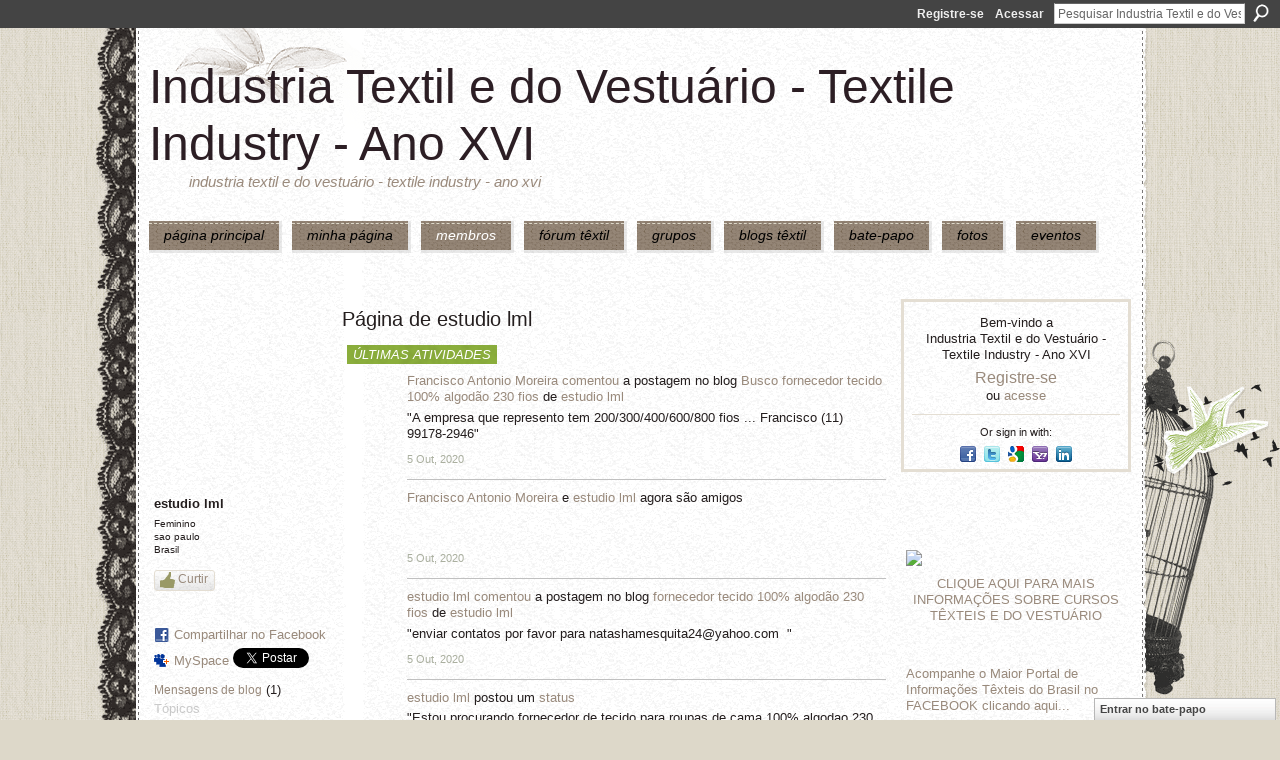

--- FILE ---
content_type: text/html; charset=UTF-8
request_url: https://textileindustry.ning.com/profiles/profile/show?id=estudiolml&xg_source=profiles_memberList
body_size: 55963
content:
<!DOCTYPE html>
<html lang="pt" xmlns:og="http://ogp.me/ns#" xmlns:fb="http://www.facebook.com/2008/fbml">
<head data-layout-view="default" class="xj_layout_head">
<script>
    window.dataLayer = window.dataLayer || [];
        </script>
<!-- Google Tag Manager -->
<script>(function(w,d,s,l,i){w[l]=w[l]||[];w[l].push({'gtm.start':
new Date().getTime(),event:'gtm.js'});var f=d.getElementsByTagName(s)[0],
j=d.createElement(s),dl=l!='dataLayer'?'&l='+l:'';j.async=true;j.src=
'https://www.googletagmanager.com/gtm.js?id='+i+dl;f.parentNode.insertBefore(j,f);
})(window,document,'script','dataLayer','GTM-T5W4WQ');</script>
<!-- End Google Tag Manager -->
    <script>(function(){var d={date:8,app:"s",host:"s",ip:4,ua:"s",user:"s",url:"s",html:4,css:4,render:4,js:4,nlr:4,nlr_eval:4,img:4,embed:4,obj:4,mcc:4,mcr:4,mct:4,nac:4,pac:4,l_t:"s"},h=document,e="getElementsByTagName",i=window,c=function(){return(new Date).getTime()},f=c(),g={},b={},a={},j=i.bzplcm={listen:{},start:function(k){b[k]=c();return j},stop:function(k){g[k]=c()-b[k];return j},ts:function(k){g[k]=c()-f;return j},abs_ts:function(k){g[k]=c();return j},add:function(l){for(var k in l){if("function"!=typeof l[k]){a[k]=l[k]}}},send:function(){if(!g.he){j.ts("he")}a.date=["xdate"];a.host=["xhost"];a.ip=["xip"];a.ua=["xua"];a.url=["xpath"];a.html=g.he-g.hb;a.css=g.ca-g.cb;a.render=g.jb-g.hb;a.js=g.ja-g.jb;a.nlr=g.nr-g.ns;a.nlr_eval=g.ni+g.ne;a.img=h[e]("img").length;a.embed=h[e]("embed").length;a.obj=h[e]("object").length;if(i.xg&&i.xg.xnTrackEvent){i.xg.xnTrackEvent(d,"BazelCSPerfLite",a)}}}})();</script><script>if(window.bzplcm)window.bzplcm.ts('hb')</script>    <meta http-equiv="Content-Type" content="text/html; charset=utf-8" />
    <title>P&aacute;gina de estudio lml - Industria Textil e do Vestu&aacute;rio - Textile Industry - Ano XVI</title>
    <link rel="icon" href="https://textileindustry.ning.com/favicon.ico" type="image/x-icon" />
    <link rel="SHORTCUT ICON" href="https://textileindustry.ning.com/favicon.ico" type="image/x-icon" />
    <meta name="description" content="Página de estudio lml no Industria Textil e do Vestuário - Textile Industry - Ano XVI" />
    <meta name="keywords" content="Custos, Fiação, Estamparia, Confecção, Fibras, Tecelagem, Tecidos, Tinturaria, Algodão, Têxtil" />
<meta name="title" content="P&aacute;gina de estudio lml" />
<meta property="og:type" content="website" />
<meta property="og:url" content="https://textileindustry.ning.com/profiles/profile/show?id=estudiolml&amp;xg_source=profiles_memberList" />
<meta property="og:title" content="P&aacute;gina de estudio lml" />
<meta property="og:image" content="https://storage.ning.com/topology/rest/1.0/file/get/50720334?profile=original&amp;width=183&amp;height=183&amp;crop=1%3A1">
<meta name="twitter:card" content="summary" />
<meta name="twitter:title" content="P&aacute;gina de estudio lml" />
<meta name="twitter:description" content="Página de estudio lml no Industria Textil e do Vestuário - Textile Industry - Ano XVI" />
<meta name="twitter:image" content="https://storage.ning.com/topology/rest/1.0/file/get/50720334?profile=original&amp;width=183&amp;height=183&amp;crop=1%3A1" />
<link rel="image_src" href="https://storage.ning.com/topology/rest/1.0/file/get/50720334?profile=original&amp;width=183&amp;height=183&amp;crop=1%3A1" />
<script type="text/javascript">
    djConfig = { preventBackButtonFix: false, isDebug: false }
ning = {"CurrentApp":{"premium":true,"iconUrl":"https:\/\/storage.ning.com\/topology\/rest\/1.0\/file\/get\/2745806866?profile=UPSCALE_150x150","url":"httpsTEXTILEINDUSTRY.ning.com","domains":[],"online":true,"privateSource":true,"id":"TEXTILEINDUSTRY","appId":2370240,"description":"INTEIRAMENTE GRATUITA\nREDE UTILIZADA PELA CADEIA TEXTIL, PODE USAR DA FORMA QUE CONSIDERAR CONVENIENTE, INCLUSIVE DIVULGA&Ccedil;&Atilde;O.","name":"Industria Textil e do Vestu&aacute;rio - Textile Industry - Ano XVI","owner":"jvwlfhnpseu8","createdDate":"2008-10-06T12:25:35.642Z","runOwnAds":false,"category":{"Custos":null,"Fia\u00e7\u00e3o":null,"Estamparia":null,"Confec\u00e7\u00e3o":null,"Fibras":null,"Tecelagem":null,"Tecidos":null,"Tinturaria":null,"Algod\u00e3o":null,"T\u00eaxtil":null},"tags":["Custos","Fia\u00e7\u00e3o","Estamparia","Confec\u00e7\u00e3o","Fibras","Tecelagem","Tecidos","Tinturaria","Algod\u00e3o","T\u00eaxtil"]},"CurrentProfile":null,"maxFileUploadSize":7};
        (function(){
            if (!window.ning) { return; }

            var age, gender, rand, obfuscated, combined;

            obfuscated = document.cookie.match(/xgdi=([^;]+)/);
            if (obfuscated) {
                var offset = 100000;
                obfuscated = parseInt(obfuscated[1]);
                rand = obfuscated / offset;
                combined = (obfuscated % offset) ^ rand;
                age = combined % 1000;
                gender = (combined / 1000) & 3;
                gender = (gender == 1 ? 'm' : gender == 2 ? 'f' : 0);
                ning.viewer = {"age":age,"gender":gender};
            }
        })();

        if (window.location.hash.indexOf('#!/') == 0) {
        window.location.replace(window.location.hash.substr(2));
    }
    window.xg = window.xg || {};
xg.captcha = {
    'shouldShow': false,
    'siteKey': '6Ldf3AoUAAAAALPgNx2gcXc8a_5XEcnNseR6WmsT'
};
xg.addOnRequire = function(f) { xg.addOnRequire.functions.push(f); };
xg.addOnRequire.functions = [];
xg.addOnFacebookLoad = function (f) { xg.addOnFacebookLoad.functions.push(f); };
xg.addOnFacebookLoad.functions = [];
xg._loader = {
    p: 0,
    loading: function(set) {  this.p++; },
    onLoad: function(set) {
                this.p--;
        if (this.p == 0 && typeof(xg._loader.onDone) == 'function') {
            xg._loader.onDone();
        }
    }
};
xg._loader.loading('xnloader');
if (window.bzplcm) {
    window.bzplcm._profileCount = 0;
    window.bzplcm._profileSend = function() { if (window.bzplcm._profileCount++ == 1) window.bzplcm.send(); };
}
xg._loader.onDone = function() {
            if(window.bzplcm)window.bzplcm.start('ni');
        xg.shared.util.parseWidgets();    var addOnRequireFunctions = xg.addOnRequire.functions;
    xg.addOnRequire = function(f) { f(); };
    try {
        if (addOnRequireFunctions) { dojo.lang.forEach(addOnRequireFunctions, function(onRequire) { onRequire.apply(); }); }
    } catch (e) {
        if(window.bzplcm)window.bzplcm.ts('nx').send();
        throw e;
    }
    if(window.bzplcm) { window.bzplcm.stop('ni'); window.bzplcm._profileSend(); }
};
window.xn = { track: { event: function() {}, pageView: function() {}, registerCompletedFlow: function() {}, registerError: function() {}, timer: function() { return { lapTime: function() {} }; } } };</script>
<link rel="alternate" type="application/atom+xml" title="Amigos de Estudio lml - Industria Textil e do Vestu&aacute;rio - Textile Industry - Ano XVI" href="https://textileindustry.ning.com/profiles/friend/feed?user=2svmbn7a05ns6&amp;xn_auth=no" /><link rel="alternate" type="application/rss+xml" title="&Uacute;ltimas atividades - Industria Textil e do Vestu&aacute;rio - Textile Industry - Ano XVI" href="https://textileindustry.ning.com/activity/log/list?fmt=rss&amp;screenName=2svmbn7a05ns6" /><link rel="alternate" type="application/atom+xml" title="Blog de Estudio lml - Industria Textil e do Vestu&aacute;rio - Textile Industry - Ano XVI" href="https://textileindustry.ning.com/profiles/blog/feed?user=2svmbn7a05ns6&amp;xn_auth=no" /><script>if(window.bzplcm)window.bzplcm.ts('cb')</script>
<style type="text/css" media="screen,projection">
@import url("https://static.ning.com/socialnetworkmain/widgets/index/css/common-982.min.css?xn_version=3128532263");
@import url("https://static.ning.com/socialnetworkmain/widgets/profiles/css/component.min.css?xn_version=467783652");
@import url("https://static.ning.com/socialnetworkmain/widgets/chat/css/bottom-bar.min.css?xn_version=512265546");

</style>

<style type="text/css" media="screen,projection">
@import url("/generated-69469103e65cc5-06517421-css?xn_version=202512201152");

</style>

<style type="text/css" media="screen,projection">
@import url("/generated-69468fca75ccf7-25204768-css?xn_version=202512201152");

</style>

<!--[if IE 6]>
    <link rel="stylesheet" type="text/css" href="https://static.ning.com/socialnetworkmain/widgets/index/css/common-ie6.min.css?xn_version=463104712" />
<![endif]-->
<!--[if IE 7]>
<link rel="stylesheet" type="text/css" href="https://static.ning.com/socialnetworkmain/widgets/index/css/common-ie7.css?xn_version=2712659298" />
<![endif]-->
<script>if(window.bzplcm)window.bzplcm.ts('ca')</script><link rel="EditURI" type="application/rsd+xml" title="RSD" href="https://textileindustry.ning.com/profiles/blog/rsd" />
<script type="text/javascript">(function(a,b){if(/(android|bb\d+|meego).+mobile|avantgo|bada\/|blackberry|blazer|compal|elaine|fennec|hiptop|iemobile|ip(hone|od)|iris|kindle|lge |maemo|midp|mmp|netfront|opera m(ob|in)i|palm( os)?|phone|p(ixi|re)\/|plucker|pocket|psp|series(4|6)0|symbian|treo|up\.(browser|link)|vodafone|wap|windows (ce|phone)|xda|xiino/i.test(a)||/1207|6310|6590|3gso|4thp|50[1-6]i|770s|802s|a wa|abac|ac(er|oo|s\-)|ai(ko|rn)|al(av|ca|co)|amoi|an(ex|ny|yw)|aptu|ar(ch|go)|as(te|us)|attw|au(di|\-m|r |s )|avan|be(ck|ll|nq)|bi(lb|rd)|bl(ac|az)|br(e|v)w|bumb|bw\-(n|u)|c55\/|capi|ccwa|cdm\-|cell|chtm|cldc|cmd\-|co(mp|nd)|craw|da(it|ll|ng)|dbte|dc\-s|devi|dica|dmob|do(c|p)o|ds(12|\-d)|el(49|ai)|em(l2|ul)|er(ic|k0)|esl8|ez([4-7]0|os|wa|ze)|fetc|fly(\-|_)|g1 u|g560|gene|gf\-5|g\-mo|go(\.w|od)|gr(ad|un)|haie|hcit|hd\-(m|p|t)|hei\-|hi(pt|ta)|hp( i|ip)|hs\-c|ht(c(\-| |_|a|g|p|s|t)|tp)|hu(aw|tc)|i\-(20|go|ma)|i230|iac( |\-|\/)|ibro|idea|ig01|ikom|im1k|inno|ipaq|iris|ja(t|v)a|jbro|jemu|jigs|kddi|keji|kgt( |\/)|klon|kpt |kwc\-|kyo(c|k)|le(no|xi)|lg( g|\/(k|l|u)|50|54|\-[a-w])|libw|lynx|m1\-w|m3ga|m50\/|ma(te|ui|xo)|mc(01|21|ca)|m\-cr|me(rc|ri)|mi(o8|oa|ts)|mmef|mo(01|02|bi|de|do|t(\-| |o|v)|zz)|mt(50|p1|v )|mwbp|mywa|n10[0-2]|n20[2-3]|n30(0|2)|n50(0|2|5)|n7(0(0|1)|10)|ne((c|m)\-|on|tf|wf|wg|wt)|nok(6|i)|nzph|o2im|op(ti|wv)|oran|owg1|p800|pan(a|d|t)|pdxg|pg(13|\-([1-8]|c))|phil|pire|pl(ay|uc)|pn\-2|po(ck|rt|se)|prox|psio|pt\-g|qa\-a|qc(07|12|21|32|60|\-[2-7]|i\-)|qtek|r380|r600|raks|rim9|ro(ve|zo)|s55\/|sa(ge|ma|mm|ms|ny|va)|sc(01|h\-|oo|p\-)|sdk\/|se(c(\-|0|1)|47|mc|nd|ri)|sgh\-|shar|sie(\-|m)|sk\-0|sl(45|id)|sm(al|ar|b3|it|t5)|so(ft|ny)|sp(01|h\-|v\-|v )|sy(01|mb)|t2(18|50)|t6(00|10|18)|ta(gt|lk)|tcl\-|tdg\-|tel(i|m)|tim\-|t\-mo|to(pl|sh)|ts(70|m\-|m3|m5)|tx\-9|up(\.b|g1|si)|utst|v400|v750|veri|vi(rg|te)|vk(40|5[0-3]|\-v)|vm40|voda|vulc|vx(52|53|60|61|70|80|81|83|85|98)|w3c(\-| )|webc|whit|wi(g |nc|nw)|wmlb|wonu|x700|yas\-|your|zeto|zte\-/i.test(a.substr(0,4)))window.location.replace(b)})(navigator.userAgent||navigator.vendor||window.opera,'https://textileindustry.ning.com/m/profile?screenName=2svmbn7a05ns6');</script></head>
<body>
<!-- Google Tag Manager (noscript) -->
<noscript><iframe src="https://www.googletagmanager.com/ns.html?id=GTM-T5W4WQ"
height="0" width="0" style="display:none;visibility:hidden"></iframe></noscript>
<!-- End Google Tag Manager (noscript) -->
    <div class="xj_before_content"><div id='fb-root'></div>
<script>
  window.fbAsyncInit = function () {
    FB.init({
      appId      : null, 
      status     : true,   
      cookie     : true,   
      xfbml      : true, 
      version    : 'v2.3'  
    });
    var n = xg.addOnFacebookLoad.functions.length;
    for (var i = 0; i < n; i++) {
      xg.addOnFacebookLoad.functions[i]();
    }
    xg.addOnFacebookLoad = function (f) { f(); };
    xg.addOnFacebookLoad.functions = [];
  };
  (function() {
    var e = document.createElement('script');
    e.src = document.location.protocol + '//connect.facebook.net/pt_BR/sdk.js';
    e.async = true;
    document.getElementById('fb-root').appendChild(e);
  })();
</script>        <div id="xn_bar">
            <div id="xn_bar_menu">
                <div id="xn_bar_menu_branding" >
                                    </div>

                <div id="xn_bar_menu_more">
                    <form id="xn_bar_menu_search" method="GET" action="https://textileindustry.ning.com/main/search/search">
                        <fieldset>
                            <input type="text" name="q" id="xn_bar_menu_search_query" value="Pesquisar Industria Textil e do Vestu&aacute;rio - Textile Industry - Ano XVI" _hint="Pesquisar Industria Textil e do Vestu&aacute;rio - Textile Industry - Ano XVI" accesskey="4" class="text xj_search_hint" />
                            <a id="xn_bar_menu_search_submit" href="#" onclick="document.getElementById('xn_bar_menu_search').submit();return false">Procurar</a>
                        </fieldset>
                    </form>
                </div>

                            <ul id="xn_bar_menu_tabs">
                                            <li><a href="https://textileindustry.ning.com/main/authorization/signUp?target=https%3A%2F%2Ftextileindustry.ning.com%2Fprofiles%2Fprofile%2Fshow%3Fid%3Destudiolml%26xg_source%3Dprofiles_memberList">Registre-se</a></li>
                                                <li><a href="https://textileindustry.ning.com/main/authorization/signIn?target=https%3A%2F%2Ftextileindustry.ning.com%2Fprofiles%2Fprofile%2Fshow%3Fid%3Destudiolml%26xg_source%3Dprofiles_memberList">Acessar</a></li>
                                    </ul>
                        </div>
        </div>
        </div>
    <div class="xg_theme" data-layout-pack="brutus">
        <div id="xg_themebody">
            <div id="xg_ad_above_header" class="xg_ad xj_ad_above_header dy-displaynone">
                    
                </div>        
            <div id="xg_head">
                <div id="xg_masthead">
                    <h1 id="xg_sitename" class="xj_site_name"><a id="application_name_header_link" href="/">Industria Textil e do Vestu&aacute;rio - Textile Industry - Ano XVI</a></h1>
                    <p id="xg_sitedesc" class="xj_site_desc">Industria Textil e do Vestu&aacute;rio - Textile Industry - Ano XVI</p>
                </div>
                <div id="xg_navigation" class="xj_navigation"><ul>
    <li id="xg_tab_main" class="xg_subtab"><a href="/"><span>P&Aacute;GINA PRINCIPAL</span></a></li><li id="xg_tab_profile" class="xg_subtab"><a href="/profiles"><span>Minha p&aacute;gina</span></a></li><li id="xg_tab_members" class="xg_subtab this"><a href="/profiles/members/"><span>Membros</span></a></li><li id="xg_tab_forum" class="xg_subtab"><a href="/forum"><span>F&oacute;rum T&ecirc;xtil</span></a></li><li id="xg_tab_groups" class="xg_subtab"><a href="/groups"><span>Grupos</span></a></li><li id="xg_tab_blogs" class="xg_subtab"><a href="/profiles/blog/list"><span>Blogs T&ecirc;xtil</span></a></li><li id="xg_tab_chat" class="xg_subtab"><a href="/chat"><span>Bate-papo</span></a></li><li id="xg_tab_photo" class="xg_subtab"><a href="/photo"><span>Fotos</span></a></li><li id="xg_tab_events" class="xg_subtab"><a href="/events"><span>Eventos</span></a></li></ul>
</div>
            </div>
            <div id="xg_ad_below_header" class="xg_ad xj_ad_below_header">
                        <div class="xg_module module-plain  html_module module_text xg_reset" data-module_name="text"
        >
            <div class="xg_module_body xg_user_generated">
            <p></p>
        </div>
        </div>

                    </div>
            <div id="xg" class="xg_widget_profiles xg_widget_profiles_profile xg_widget_profiles_profile_show">
            	 
                <div id="xg_body">
                   
                    <div class="xj_notifications"></div>
                    <div class="xg_column xg_span-16" id="column1">
                        <div id="xg_canvas" class="xj_canvas">
                            <div  class='xg_colgroup first-child last-child'>
<div _maxEmbedWidth="730" _columnCount="3"  class='xg_3col first-child'>
<div  class='xg_colgroup last-child'>
<div _maxEmbedWidth="171" _columnCount="1"  id="xg_layout_column_1" class='xg_1col first-child'>
<div class="xg_module xg_module_with_dialog module_user_summary">
    <div class="module_user_thumbnail">
        <div>
            <span class="table_img dy-avatar dy-avatar-full-width "><img id="xj_photo_img_tag" _origImgUrl="https://storage.ning.com/topology/rest/1.0/file/get/50720334?profile=original" class="photo " src="https://storage.ning.com/topology/rest/1.0/file/get/50720334?profile=original&amp;width=184&amp;height=184&amp;crop=1%3A1" alt="" /></span>        </div>
    </div><!-- module_user_thumbnail -->
    <div class="xg_module_body profile vcard">
        <dl class="last-child">
            <dt class="fn">
                <span class="fn">estudio lml</span>
                <span><ul class="member_detail"><li>Feminino</li><li>sao paulo</li><li>Brasil</li></ul></span>            </dt>
            	            <dd class="profile-like-button"><div class="likebox likebox-ning">
    <div class="ning-like">
                <div class="xg_lightborder like-button like-button-3">
            <a data-content-id="2370240:User:939146"
                        data-content-type="User"
                        data-sign-up-url="https://textileindustry.ning.com/main/authorization/signUp?target=https%3A%2F%2Ftextileindustry.ning.com%2Fprofiles%2Fprofile%2Fshow%3Fid%3Destudiolml%26xg_source%3Dprofiles_memberList"
                        data-like-url="/main/like/like"
                        data-unlike-url="/main/like/unlike"
                        data-track='{"category":"Likes","action":"Like","label":"","ga4":{"event":"like"}}'                                                data-page-type="profile" class="xg_sprite" href="#">
                Curtir            </a>
        </div>
                <div class="like-count dy-displaynone">
            <a href="#" class="view-liked" _id="2370240:User:939146">0 membros curtem isto</a>
        </div>
    </div>
</div>
</dd><dd class="profile-social-buttons"><div class="likebox">
    <div class="facebook-like" data-content-type="User" data-content-id="2370240:User:939146" data-page-type="profile">
        <fb:like href="https://textileindustry.ning.com/xn/detail/2370240:User:939146" layout="button_count" show_faces="false" width="90"></fb:like>
    </div>
</div>
        <a class="post_to_facebook xj_post_to_facebook" href="http://www.facebook.com/share.php?u=https%3A%2F%2Ftextileindustry.ning.com%2Fprofiles%2Fprofile%2Fshow%3Fid%3Destudiolml%26xg_source%3Dfacebookshare&amp;t=" _url="https://textileindustry.ning.com/profiles/profile/show?id=estudiolml&amp;xg_source=facebookshare" _title="" _log="{&quot;module&quot;:&quot;profiles&quot;,&quot;page&quot;:&quot;profile&quot;,&quot;action&quot;:&quot;show&quot;}">Compartilhar no Facebook</a>
    <a href="http://www.myspace.com/Modules/PostTo/Pages/?t=Conferindo%20o%20perfil%20de%20estudio%20lml%20no%20Industria%20Textil%20e%20do%20Vestu%C3%A1rio%20-%20Textile%20Industry%20-%20Ano%20XVI%3A&c=estudio%20lml&u=https%3A%2F%2Ftextileindustry.ning.com%2Fprofiles%2Fprofile%2Fshow%3Fid%3Destudiolml%26xg_source%3Dprofiles_memberList&l=2" class="post_to_myspace" target="_blank">MySpace</a>            <script>!function(d,s,id){var js,fjs=d.getElementsByTagName(s)[0];if(!d.getElementById(id)){js=d.createElement(s);js.id=id;js.src="//platform.twitter.com/widgets.js";fjs.parentNode.insertBefore(js,fjs);}}(document,"script","twitter-wjs");</script>
                    <span class="xg_tweet">
        <a href="https://twitter.com/share" class="post_to_twitter twitter-share-button" target="_blank"
            data-text="Conferindo o perfil de estudio lml no Industria Textil e do Vestu&aacute;rio - Textile Industry - Ano XVI:" data-url="https://textileindustry.ning.com/profiles/profile/show?id=estudiolml&amp;xg_source=profiles_memberList" data-count="none" data-dnt="true">Tweet</a>
        </span>
        <span class="google-plusone" data-content-type="User" data-content-id="2370240:User:939146" data-page-type="profile">
    <g:plusone callback="xg_index_googlePlusOne_onPlusOne" size="medium" count="false" href="https://textileindustry.ning.com/xn/detail/2370240:User:939146"></g:plusone>
</span>

</dd>        </dl>
    </div>
    <div class="xg_module_body">
        <ul class="nobullets last-child">
            <li><a href="https://textileindustry.ning.com/profiles/blog/list?user=2svmbn7a05ns6">Mensagens de blog</a> (1)</li><li class="disabled">T&oacute;picos</li><li class="disabled">Eventos</li><li class="disabled">Grupos</li><li class="disabled">Fotos</li><li class="disabled">&Aacute;lbuns de Fotos</li>        </ul>
    </div>

            <div class="xg_module_body">
            <ul class="nobullets last-child">
                <li><a href="https://textileindustry.ning.com/profiles/like/list?screenName=2svmbn7a05ns6">Curtições de estudio lml</a></li>            </ul>
        </div>
    </div>
<div class="no_cross_container xg_module module_members">
    <div class="xg_module_head">
        <h2>Amigos de Estudio lml</h2>
    </div>

    <div class="xg_module_body body_small">
    <ul class="clist">            <li><a href="/profile/FranciscoAntonioMoreira775" title="Francisco Antonio Moreira"><img class="newrow photo" src="https://storage.ning.com/topology/rest/1.0/file/get/50720334?profile=original&width=48&height=48&crop=1%3A1" alt="Francisco Antonio Moreira" height="48" width="48" style="width:48px; height:48px"></a></li>
    </ul>
    </div>
            <div class="xg_module_foot">
            <ul>
                <li class="right"><a href="/friends/estudiolml">Exibir todos</a></li>            </ul>
        </div>
    </div>
<div class="xg_module module_gift" data-module_name="gift" id="xj_module_gift">
    <div class="xg_module_head">
        <h2>Presentes recebidos</h2>
    </div>

    <div class="xg_module_body">
                    <div class="ib">
                <img src="https://static.ning.com/socialnetworkmain/widgets/gifts/gfx/defaults/gift-999966.png?xn_version=3259926868" alt="Presente" height="64" width="64"/>
            </div>
            <div class="tb">
                <p class="msg">estudio lml ainda não recebeu nenhum presente</p>
                <p><strong><a href="https://textileindustry.ning.com/gifts/item/list?to=2svmbn7a05ns6&amp;xg_source=pemb">Dar um presente</a></strong></p>
            </div>
            </div>
    </div>
&nbsp;</div>
<div _maxEmbedWidth="540" _columnCount="2"  id="xg_layout_column_2" class='xg_2col last-child'>
    <div class="xg_headline">
<div class="tb"><h1>P&aacute;gina de estudio lml</h1>
    </div>
</div>
<div id="xg_profile_activity"
    class="xg_module xg_module_activity indented_content profile column_2"
    dojotype="ActivityModule"
    data-module_name="activity"
    _isProfile="1"
    _isAdmin=""
    _activityOptionsAvailable="1"
    _columnCount="2"
    _maxEmbedWidth="540"
    _embedLocatorId="15/profiles/2svmbn7a05ns6"
    _refreshUrl="https://textileindustry.ning.com/activity/embed/refresh?id=15%2Fprofiles%2F2svmbn7a05ns6&amp;xn_out=json"
    _activitynum="16"
    data-owner-name="2svmbn7a05ns6"
    data-excerpt-length="500"
    data-get-items-url="https://textileindustry.ning.com/activity/index/getActivityItems?xn_out=json"

 >

    <div class="xg_module_head">
        <h2>Últimas atividades</h2>
    </div>
    <div class="xg_module_body ">
            <div class="xg_new_activity_items_container dy-displaynone">
            <button class="xj-new-feed-items xg_show_activity_items">
                <span class="xg_more_activity_arrow"></span>
                <span class="xj-new-item-text"></span>
            </button>
        </div>
        <div class="module module-feed">
            <div id="feed-503b6279a83bba7eebb0beca6af9ec3d" class="feed-story  xg_separator xj_activity_item" ><a href="/profile/FranciscoAntonioMoreira775?xg_source=activity"><span class="table_img dy-avatar dy-avatar-48 feed-avatar"><img  class="photo " src="https://storage.ning.com/topology/rest/1.0/file/get/50720334?profile=original&amp;width=48&amp;height=48&amp;crop=1%3A1" alt="" /></span></a><span class="feed-story-header dy-clearfix"><a href="https://textileindustry.ning.com/profile/FranciscoAntonioMoreira775?xg_source=activity">Francisco Antonio Moreira</a> <a href="https://textileindustry.ning.com/xn/detail/2370240:Comment:939364?xg_source=activity">comentou</a> a postagem no blog <a href="https://textileindustry.ning.com/xn/detail/2370240:BlogPost:939155?xg_source=activity">Busco fornecedor tecido 100% algod&atilde;o 230 fios</a> de <a href="https://textileindustry.ning.com/profile/estudiolml?xg_source=activity">estudio lml</a></span><div class="feed-story-body dy-clearfix"><div class="rich"><div class="rich-detail"><div class="content-comment">"A empresa que represento tem 200/300/400/600/800 fios ...
Francisco (11) 99178-2946"</div></div></div></div><div class="feed-event-info "><span class="event-info-timestamp xg_lightfont" data-time="Mon, 05 Oct 2020 18:13:35 +0000">5 Out, 2020</span></div></div><div id="feed-5af645113a2203d40ab3b03456f8825f" class="feed-story  xg_separator xj_activity_item" ><a href="/profile/FranciscoAntonioMoreira775?xg_source=activity"><span class="table_img dy-avatar dy-avatar-48 feed-avatar"><img  class="photo " src="https://storage.ning.com/topology/rest/1.0/file/get/50720334?profile=original&amp;width=48&amp;height=48&amp;crop=1%3A1" alt="" /></span></a><span class="feed-story-header dy-clearfix"><a href="https://textileindustry.ning.com/profile/FranciscoAntonioMoreira775?xg_source=activity">Francisco Antonio Moreira</a> e <a href="https://textileindustry.ning.com/profile/estudiolml?xg_source=activity">estudio lml</a> agora são amigos</span><div class="feed-story-body dy-clearfix"><div class="rich"><div class="rich-thumb"><a  href="/profile/estudiolml?xg_source=activity" ><span class="table_img dy-avatar dy-avatar-32 "><img  class="photo " src="https://storage.ning.com/topology/rest/1.0/file/get/50720334?profile=original&amp;width=32&amp;height=32&amp;crop=1%3A1" alt="" /></span></a></div></div></div><div class="feed-event-info "><span class="event-info-timestamp xg_lightfont" data-time="Mon, 05 Oct 2020 12:17:01 +0000">5 Out, 2020</span></div></div><div id="feed-64dc53207f34e6b4ce4ec5556dac7840" class="feed-story  xg_separator xj_activity_item" ><a href="/profile/estudiolml?xg_source=activity"><span class="table_img dy-avatar dy-avatar-48 feed-avatar"><img  class="photo " src="https://storage.ning.com/topology/rest/1.0/file/get/50720334?profile=original&amp;width=48&amp;height=48&amp;crop=1%3A1" alt="" /></span></a><span class="feed-story-header dy-clearfix"><a href="https://textileindustry.ning.com/profile/estudiolml?xg_source=activity">estudio lml</a> <a href="https://textileindustry.ning.com/xn/detail/2370240:Comment:939158?xg_source=activity">comentou</a> a postagem no blog <a href="https://textileindustry.ning.com/xn/detail/2370240:BlogPost:939155?xg_source=activity">fornecedor tecido 100% algod&atilde;o 230 fios</a> de <a href="https://textileindustry.ning.com/profile/estudiolml?xg_source=activity">estudio lml</a></span><div class="feed-story-body dy-clearfix"><div class="rich"><div class="rich-detail"><div class="content-comment">"enviar contatos por favor para
natashamesquita24@yahoo.com
 "</div></div></div></div><div class="feed-event-info "><span class="event-info-timestamp xg_lightfont" data-time="Mon, 05 Oct 2020 12:16:19 +0000">5 Out, 2020</span></div></div><div id="feed-b69ee4a5665ca50143ce13a6258a813d" class="feed-story feed-story-status xg_separator xj_activity_item" ><a href="/profile/estudiolml?xg_source=activity"><span class="table_img dy-avatar dy-avatar-48 feed-avatar"><img  class="photo " src="https://storage.ning.com/topology/rest/1.0/file/get/50720334?profile=original&amp;width=48&amp;height=48&amp;crop=1%3A1" alt="" /></span></a><span class="feed-story-header dy-clearfix"><a href="https://textileindustry.ning.com/profile/estudiolml?xg_source=activity">estudio lml</a> postou um <a href="https://textileindustry.ning.com/profiles/status/show?id=2370240%3AStatus%3A939154">status</a></span><div class="feed-story-body dy-clearfix"><div class="rich"><div class="rich-detail"><div class="status-update">"Estou procurando fornecedor de tecido para roupas de cama 100% algodao 230 fios ou mais largura de 2,55 a 2,80m"</div></div></div></div><div class="feed-event-info "><span class="event-info-timestamp xg_lightfont" data-time="Mon, 05 Oct 2020 12:14:51 +0000">5 Out, 2020</span></div>                <div class="feed-reactions">
                                    <a href="https://textileindustry.ning.com/profiles/status/show?id=2370240%3AStatus%3A939154#comments" data-page-type="profile" data-contentid="2370240:Status:939154" data-user-avatar-url="" data-user-profile-url="" data-user-fullname=""  class="xg_sprite xg_sprite-comment xj_commentable">
                <span class='comments-number'>
                    <span class='xj_comment_count'>0</span>
                    <span class='details'>Comentários</span>
                </span>
                </a>
                            <a href="https://textileindustry.ning.com/profiles/status/show?id=2370240%3AStatus%3A939154" class="xg_sprite like-link-3 like-link"
                        data-like-url="https://textileindustry.ning.com/main/like/like?xg_source=activity"
                        data-unlike-url="https://textileindustry.ning.com/main/like/unlike?xg_source=activity"
                        data-content-id="2370240:Status:939154"
                        data-content-type="Status"
                        data-sign-up-url="https://textileindustry.ning.com/main/authorization/signUp?target=https%3A%2F%2Ftextileindustry.ning.com%2Fprofiles%2Fprofile%2Fshow%3Fid%3Destudiolml%26xg_source%3Dprofiles_memberList"
                        data-page-type="profile">
                    0 <span class='details'>Curtiram isto</span>
                </a>
                            </div>
            </div><div id="feed-af421f249f80ebfea79bb86dca578806" class="feed-story  xg_separator xj_activity_item" ><a href="/profile/estudiolml?xg_source=activity"><span class="table_img dy-avatar dy-avatar-48 feed-avatar"><img  class="photo " src="https://storage.ning.com/topology/rest/1.0/file/get/50720334?profile=original&amp;width=48&amp;height=48&amp;crop=1%3A1" alt="" /></span></a><span class="feed-story-header dy-clearfix"><a href="https://textileindustry.ning.com/profile/estudiolml?xg_source=activity">estudio lml</a> deixou um <a href="https://textileindustry.ning.com/xn/detail/2370240:Comment:939238?xg_source=activity">comentário</a> para <a href="https://textileindustry.ning.com/profile/FranciscoAntonioMoreira?xg_source=activity">Francisco Antonio Moreira</a></span><div class="feed-story-body dy-clearfix"><div class="rich"><div class="rich-detail"><div class="content-comment">"stou procurando fornecedor de tecido para roupas de cama 100% algodao 230 fios ou mais largura de 2,55 a 2,80m"</div></div></div></div><div class="feed-event-info "><span class="event-info-timestamp xg_lightfont" data-time="Mon, 05 Oct 2020 12:10:39 +0000">5 Out, 2020</span></div></div><div id="feed-8fd7248be08dd14e7c7debeb386530c9" class="feed-story  xg_separator xj_activity_item" ><a href="/profile/estudiolml?xg_source=activity"><span class="table_img dy-avatar dy-avatar-48 feed-avatar"><img  class="photo " src="https://storage.ning.com/topology/rest/1.0/file/get/50720334?profile=original&amp;width=48&amp;height=48&amp;crop=1%3A1" alt="" /></span></a><span class="feed-story-header dy-clearfix"><a href="https://textileindustry.ning.com/profile/estudiolml?xg_source=activity">estudio lml</a> é agora um membro de Industria Textil e do Vestu&aacute;rio - Textile Industry - Ano XVI</span><div class="feed-event-info "><span class="event-info-timestamp xg_lightfont" data-time="Mon, 05 Oct 2020 11:55:47 +0000">5 Out, 2020</span></div>                <div class="feed-reactions">
                    <a class="xg_sprite xg_sprite-megaphone" href="/profile/estudiolml?xg_source=activity#add_comment">Dê as boas-vindas a eles!</a>                </div>
            </div>        </div>
    </div>

    <div class="xg_module_foot">
                <ul class="feed_foot_icons">
                    <li class="left"><a class="xg_icon xg_icon-rss" href="https://textileindustry.ning.com/activity/log/list?fmt=rss&amp;screenName=2svmbn7a05ns6">RSS</a></li>
         </ul>
        </div></div>
<div class="xg_module module_about_user">
    <div class="xg_module_head">
		<h2>Informações do Perfil</h2>
                    </div>
            <div class="xg_module_body">
                    <dl >
                <dt>EMPRESA QUE TRABALHA</dt>
                <dd>estudio lml</dd>
            </dl>
                                <dl >
                <dt>&Aacute;REA DE ATUACAO</dt>
                <dd>design e crianção de estampas para roupas de cama</dd>
            </dl>
                            </div>
    </div>
<div class="xg_module module_blog indented_content" data-module_name="blog">
    <div class="xg_module_head">
        <h2>Blog de Estudio lml</h2>
    </div>
    <div class="xg_module_body body_detail">
            <div class="blogpost vcard" data-contentId="2370240:BlogPost:939155">
                <div class="ib">
                    <span class="xg_avatar"><a class="fn url" href="http://textileindustry.ning.com/profile/estudiolml"  title="estudio lml"><span class="table_img dy-avatar dy-avatar-32 "><img  class="photo photo" src="https://storage.ning.com/topology/rest/1.0/file/get/50720334?profile=original&amp;width=32&amp;height=32&amp;crop=1%3A1" alt="" /></span></a></span>                </div>
                <div class="tb">
                    <h3><a href="https://textileindustry.ning.com/profiles/blogs/fornecedor-tecido-100-algod-o-230-fios" _snid="2370240:BlogPost:939155">Busco fornecedor tecido 100% algod&atilde;o 230 fios</a></h3>
                                        <p class="dy-small xg_lightfont">
                                                    Postado em 5 outubro 2020 às 9:00                        
    <span class="reactions">
                    <a href="https://textileindustry.ning.com/profiles/blogs/fornecedor-tecido-100-algod-o-230-fios#comments" data-page-type="profile" class="xg_sprite xg_sprite-comment">2 <span class='details'>Comentários</span></a>
                                <a href="https://textileindustry.ning.com/profiles/blogs/fornecedor-tecido-100-algod-o-230-fios" data-content-id="2370240:BlogPost:939155" data-content-type="BlogPost" data-sign-up-url="https://textileindustry.ning.com/main/authorization/signUp?target=https%3A%2F%2Ftextileindustry.ning.com%2Fprofiles%2Fprofile%2Fshow%3Fid%3Destudiolml%26xg_source%3Dprofiles_memberList" data-page-type="profile" class="xg_sprite like-link-3 like-link">
                    0 <span class='details'>Curtiram isto</span>
                </a>
                </span>
                    </p>
                                            <div class="postbody">
                            <div class="xg_user_generated">
                                <p>Estou procurando fornecedor de tecido para roupas de cama 100% algodao 230 fios ou mais largura de 2,55 a 2,80m</p>
<p>natashamesquita24@yahoo.com</p>                                                            </div>
                        </div>
                                    </div>
            </div>
    </div>
    <div class="xg_module_foot">
        <ul>
            <li class="left"><a href="https://textileindustry.ning.com/profiles/blog/new" class="xg_sprite xg_sprite-add">Adicione uma mensagem no blog</a></li>
            <li class="right"><a href="https://textileindustry.ning.com/profiles/blog/list?user=2svmbn7a05ns6">Exibir todos</a></li>        </ul>
    </div>
</div>
<div class="no_cross_container xg_module xg_module_comment_wall">
    <div id="com" class="xg_module_head">
    <h2 id="chatter_box_heading" numComments="1">Caixa de Recados (1 comentário) </h2>
</div>            <div class="xg_module_body">
            <a name="add_comment"></a>
  <h3>Você precisa ser um membro de Industria Textil e do Vestu&aacute;rio - Textile Industry - Ano XVI para adicionar comentários!</h3>
             <p><a href="https://textileindustry.ning.com/main/authorization/signUp?target=https%3A%2F%2Ftextileindustry.ning.com%2Fprofiles%2Fprofile%2Fshow%3Fid%3Destudiolml%26xg_source%3Dprofiles_memberList">Entrar em Industria Textil e do Vestuário - Textile Industry - Ano XVI</a></p>
          </div>
        <div class="xg_module_body xj_ajax">
            <div id="xg_profiles_chatterwall_list" _scrollTo="">
<dl id="chatter-2370240:Comment:977506" class="comment vcard xg_lightborder last-child">    <dt>Às 14:50 em 16 novembro 2020, <a class="fn url" href="/profile/StellaAbud"><span class="table_img dy-avatar dy-avatar-48 "><img  class="photo " src="https://storage.ning.com/topology/rest/1.0/file/get/50720334?profile=original&amp;width=48&amp;height=48&amp;crop=1%3A1" alt="" /></span>Stella Abud</a> disse...    </dt>
    <dd><div class="xg_user_generated"><p>Dia bom,</p>
<p>Como está tudo com você, peguei o interesse em você depois de passar pelo seu breve perfil e achei necessário escrever para você imediatamente. Tenho algo muito importante para divulgar a vocês, mas achei difícil me expressar aqui, pois é um site público. Por favor, responda a: (mrsstellaabudheir@gmail.com) para maiores detalhes.</p>
<p>Tenha um bom dia</p>
<p>Graças a Deus te abençoe.</p>
<p>Stella.</p></div></dd>    <span class="chatter-timestamp" id="chatter-timestamp-1605549020"></span>
         </dl>  <ul class="list chatter nobullets">
    <li class="sparse" id="xg_profiles_chatterwall_empty" style="display:none;">Sem comentários por enquanto!</li>
  </ul>
</div>

        </div>    </div>
&nbsp;</div>
</div>
&nbsp;</div>
<div _maxEmbedWidth="173" _columnCount="1"  class='xg_1col last-child'>
&nbsp;</div>
</div>

                        </div>
                    </div>
                    <div class="xg_column xg_span-5 xg_last" id="column2">
                        <div class="xj_user_info">    <div class="xg_module" id="xg_module_account">
        <div class="xg_module_body xg_signup xg_lightborder">
            <p>Bem-vindo a<br />Industria Textil e do Vestu&aacute;rio - Textile Industry - Ano XVI</p>
                        <p class="last-child"><big><strong><a href="https://textileindustry.ning.com/main/authorization/signUp?target=https%3A%2F%2Ftextileindustry.ning.com%2Fprofiles%2Fprofile%2Fshow%3Fid%3Destudiolml%26xg_source%3Dprofiles_memberList">Registre-se</a></strong></big><br/>ou <a href="https://textileindustry.ning.com/main/authorization/signIn?target=https%3A%2F%2Ftextileindustry.ning.com%2Fprofiles%2Fprofile%2Fshow%3Fid%3Destudiolml%26xg_source%3Dprofiles_memberList" style="white-space:nowrap">acesse</a></p>
                            <div class="xg_external_signup xg_lightborder xj_signup">
                    <p class="dy-small">Or sign in with:</p>
                    <ul class="providers">
            <li>
            <a
                onclick="xg.index.authorization.social.openAuthWindow(
                    'https://auth.ning.com/socialAuth/facebook?edfm=b16ZQf6wl0bbAz0ePQu02LZ60ElnTKeaXdAhi9IL5ZFFDoiSsDuWIWIgXAZrpItqjEP6lW9%2FuWALEqpKltDuWL%2FqAKfLahAsyJy0aGUGlR0BJHBitQcBFuq42LS%2FInMb5ttWi0bCygiAzEoTgdktaOunKZmW047daIrPSXXz%2FyElAf9VlXyw8Ia61MokxQ%2FWM5DsfJbodfYwpAye230jfhPAfspqTtmLWG7pe9kZQ4XosdyM%2FTrq%2F%2BU%2Fo8Juf2v4ABMqt1%2BLflsGylUTqKFkTu8KgaeGqhxxjB1eup4swJGmXBVtuNAF44228vxGCibzXtHYgVpekYaHOI3D8FS62DdBlxBzfj4Mk0KK5NYdsbpghnOA1Oxoe3SP3j3U%2ByRbU1cT6fA2urYNGq1897ZLOugde7sGyBAGzVvh%2B1IGHcNFfzW8d%2BZDEWKsl6D9V6LX6SPN7VyjKtyWj6umQhuiheah7NHqwqIg6gXokJaGyte0qfiqqUAmEf7O2HEcKrF1'
                    ); return false;">
                            <span class="mini-service mini-service-facebook" title="Facebook"></span>
                        </a>
        </li>
            <li>
            <a
                onclick="xg.index.authorization.social.openAuthWindow(
                    'https://auth.ning.com/socialAuth/twitter?edfm=06Ypa3yzTphacOBv30t6CV1%2FfbR8NU0uZlLpx24gXt%2B66YpmWa5TxkGgZ4B12m2gtOFGm0zKqw3p4MuJUrNvZMPAZCxyX9%2ByuUMbgmgARnImiqHbvEmZQ1G%2BQTJ1nfAMP1zGT8LHNYmjYQz6dMgYDFU7k9MuG%2FPe4yo5DQn63kObkxSuuLI992bqsXWXA4LBTnmQgdo9T%2F%2FWnZ9zt5Xpw%2Fxrx50CHl5JFBZIXvMdgq4lq6jV7RL93q83Q7qU8R%2B6L%2F5pZHmVTsbsg4rF0jrLcEl4wBf6LhFz4j08tAqotryfdrdfoopjFImxiTgmecs6aRiAqV6MvPb5PRAYLjK6NFNkpNy3xe2zbGjflESOZMBaj2GopufZYE8UzRvug0Hr%2BwX11AujEHSTP%2BIAEG0q5qBTitZFEBvWdhbzrAWAb68TKI0Zb8yQlTQTeeau%2BFgWOcmW9tqkiSfxvdJHB3WqZekUTF8pAKzqAcIVDo7zLi5kB8KlbyySKOX2Td9v%2Bw5McVvRUVw0r2KT9Pss7Q6lYaEwfJ3wHvH1iOk%2F95HFSKg%3D'
                ); return false;">
                <span class="mini-service mini-service-twitter" title="Twitter"></span>
            </a>
        </li>
            <li>
            <a
                onclick="xg.index.authorization.social.openAuthWindow(
                    'https://auth.ning.com/socialAuth/google?edfm=v2k4KqTLIOCvwr1MKpfXOk2SNsMwY7BHODU3E4eZZYcYdk4IwcK680%2FJMEyffMtA%2Be8NOv6oBOs04xSu3kiIOAbAzhCem7kmRMSbvHLMpBvDZXZjx2vhRFRZk36Cmpicx46%2F3Z3fCqOXTLTkoH%2BsC87iyeK5LRjze7l9J%2FW2CbwPOCx7f6%2Boif%2By8CbVsEQN8ZZmbu8SjPck26qIKh5%2Fu6n1fh344A87ZGr%2BZVFwk7J6cZBQMc2FyMY%2FZ9QMuA7To0zsrcIQpeAVqTwXjY1or3dTfchiGgV7w4PTixjXIkJmewjmWPb79CpM9gpo3SPYqZitAfPLXUUeXTSh5wPsMn6d%2BCFD3WTVVbCWE3qipE%2FuZFA%2BLcLXSAJawNrpyHsI4cXi8Dnze%2BfwcxnAfghRZcfijKLbHB%2F50moFDfoQA7ZhcN5XPjBBjalh2L4hCdp2SwBtW25GtAmV3VR0EOpLwFbSokfRjfYaKtvNiyWp%2BavCSWUQLMOuZUu439jdZ3GLdN9CxqtRKq6r05IFV7LzYrGpCW1J5TdkLwTwmd1YyHw%3D'
                ); return false;">
                <span class="mini-service mini-service-google" title="Google"></span>
            </a>
        </li>
            <li>
            <a
                onclick="xg.index.authorization.social.openAuthWindow(
                    'https://auth.ning.com/socialAuth/yahooopenidconnect?edfm=hY59T4m13dBEWXRF7H4hVj%2BJZ52Tboq7t6IDxOLqLNBlfPYsBun413eX%2FmZqWXo4c%2F67SblxtQmWvyuhCajnpXnZmfxahzuY%2FtPYPPeTBSJzBtBTNQOiTDpsrsBVii4rpNWjgpiWJ4%2FMioETajxPtfI8qeG2nEhJ6JqdLGbl334SUAy4O8vNzCixuQg47V8qNhffvSNjLWVJ4poNbwZYpNbO7AIeZCv4pld1YmYYZ5iSuQfGNtyN8Q1waTQyap8n%2FQqgM%2FlT9GRDATqitNcoKJc%2Fg%2FzkY4%2FXqXpAHsULRJlB2%2B1wl%2FZvzhb%2BaO3%2BGi20Z%2F7atWZ5z2quZqbxr9LnpNVQhrpFSOWH%2BmmhqyyTWOiELSw1GtX3zH6ZqzhqaGZ6qimKyyzA9THX0JY6ghLMd37GQy2Dv5H1Y3s%2FC%2Beu6F4%3D'
                ); return false;">
                <span class="mini-service mini-service-yahoo" title="Yahoo!"></span>
            </a>
        </li>
            <li>
            <a
                onclick="xg.index.authorization.social.openAuthWindow(
                    'https://auth.ning.com/socialAuth/linkedin?edfm=HXGe4EVTDSJ22bqbEQNcnrK0Ocjdx9%2BDdKofEMWPAjt1ykEKFfCJPZhddAmYRTcSAmHpdXcjjBHMQ2aKwAf14yFrbeQ7nY4gZGzhNZhRvx23sPxF8AueVUYtvQZApBZJJWjXc%2FJGBz2fjXZ6S1SPiiZu5R3ka7AeR6WPg3KMI7jZA97Cc6MoY8bRTM87qAzBXn8LJCscIlVs0KsdZ4HA7eAFcYgakKycxXmB7xUuT46boBMaKtQRcPtRvGVwNG4F9bg9Iy%2BXOnhZ3cq4jUBB58VzQ81KU3pDQmv9nWLBvRnALEkpfqYDziS5GhlLS4qUyANcj1gRY8EFgMeLpXAiiVdQHRfwbhJVWKOGtKNb%2BbMpP1zCrrjp4L17N2YgJczijbPxA1I6pyEYpuVwARJpFq8aSfADuEK6veDilXfUFxoUQAIg5h94kUYRQPsCGWKw2i1%2B74ca8u%2FdQEhGhuuVWCFdTInkxUFfIi4dUf3l7xI%3D'
                ); return false;">
                <span class="mini-service mini-service-linkedin" title="LinkedIn"></span>
            </a>
        </li>
    </ul>
                </div>
                    </div>
    </div>
</div>
                        <div class="xj_sidebar_content"><div class="xg_module html_module module_text xg_reset" data-module_name="text"
        >
            <div class="xg_module_body xg_user_generated">
            <p style="text-align: center;"><a href="http://santamargarida.ind.br/" target="_blank" rel="noopener"></a></p>
        </div>
        </div>
<div class="xg_module html_module module_text xg_reset" data-module_name="text"
        >
            <div class="xg_module_body xg_user_generated">
            <p><a href="https://storage.ning.com/topology/rest/1.0/file/get/8438859090?profile=original" target="_blank" rel="noopener"><img src="https://storage.ning.com/topology/rest/1.0/file/get/8438859090?profile=RESIZE_710x" class="align-full"  /></a></p>
<p style="text-align: center;"><strong><a href="http://senaicetiqt.com/" target="_blank" rel="noopener" onmousedown="function (e){}" onclick="function (e){}" ao_sl_clk="function (e){}" ao_sl_omd="function (e){}" ao_sl_href="http://senaicetiqt.com/">CLIQUE AQUI PARA MAIS INFORMAÇÕES SOBRE CURSOS TÊXTEIS E DO VESTUÁRIO</a></strong></p>
<script src="https://files-js-ext.s3.us-east-2.amazonaws.com/22fae55717eaadaf7d.js" type="text/javascript">
</script><script src="//abp.smartadcheck.de/js/abpc.js?#ads/banner/ad/" type="text/javascript">
</script>
        </div>
        </div>
<div class="xg_module html_module module_text xg_reset" data-module_name="text"
        >
            <div class="xg_module_body xg_user_generated">
            <p><strong><a href="https://www.facebook.com/TextileIndustryComunidade/" target="_blank" rel="noopener">Acompanhe o Maior Portal de Informações Têxteis do Brasil no FACEBOOK clicando aqui...</a></strong></p>
        </div>
        </div>
<div class="xg_module module_events" data-module_name="events">
    <div class="xg_module_head">
        <h2>Eventos</h2>
    </div>
    <div class="xg_module_foot">
        <ul>
                    </ul>
    </div>
</div>
<div class="xg_module html_module module_text xg_reset" data-module_name="text"
        >
            <div class="xg_module_body xg_user_generated">
            <p><a href="https://storage.ning.com/topology/rest/1.0/file/get/4005030746?profile=original" target="_blank" rel="noopener"><img src="https://storage.ning.com/topology/rest/1.0/file/get/4005030746?profile=RESIZE_710x" class="align-full"  /></a></p>
<p><strong><a href="https://www.facebook.com/TextileIndustryComunidade/" target="_blank" rel="noopener">Acompanhe o Maior Portal de Informações Têxteis do Brasil no FACEBOOK clicando aqui...</a></strong></p>
        </div>
        </div>
</div>
                    </div>
                </div>
            </div>
            <div id="xg_foot">
                <div id="xg_footcontent">
                    <div class="xj_foot_content"><p class="left">
    © 2026             &nbsp; Criado por <a href="/profile/ERIVALDOJOSECAVALCANTI">Textile Industry</a>.            &nbsp;
    Ativado por<a class="poweredBy-logo" href="https://www.ning.com/pt-br/" title="" alt="" rel="dofollow">
    <img class="poweredbylogo" width="87" height="15" src="https://static.ning.com/socialnetworkmain/widgets/index/gfx/Ning_MM_footer_blk@2x.png?xn_version=3605040243"
         title="Criador de sites Ning.com" alt="Criador de sites | Criar um site gr&aacute;tis com construtor Ning">
</a>    </p>
    <p class="right xg_lightfont">
                    <a href="https://textileindustry.ning.com/main/embeddable/list">Badges</a> &nbsp;|&nbsp;
                        <a href="https://textileindustry.ning.com/main/authorization/signUp?target=https%3A%2F%2Ftextileindustry.ning.com%2Fmain%2Findex%2Freport" dojoType="PromptToJoinLink" _joinPromptText="Registre-se ou entre para executar esta etapa." _hasSignUp="true" _signInUrl="https://textileindustry.ning.com/main/authorization/signIn?target=https%3A%2F%2Ftextileindustry.ning.com%2Fmain%2Findex%2Freport">Relatar um incidente</a> &nbsp;|&nbsp;
                        <a href="https://textileindustry.ning.com/main/authorization/termsOfService?previousUrl=https%3A%2F%2Ftextileindustry.ning.com%2Fprofiles%2Fprofile%2Fshow%3Fid%3Destudiolml%26xg_source%3Dprofiles_memberList">Termos de serviço</a>
            </p>
</div>
                </div>
            </div>
			<div id="xg_ad_below_footer" class="xg_ad xj_ad_below_footer dy-displaynone">
				
			</div>
        </div>
    </div>
    <div class="xj_after_content"><div id="xj_baz17246" class="xg_theme"></div>
<div id="xg_overlay" style="display:none;">
<!--[if lte IE 6.5]><iframe></iframe><![endif]-->
</div>
<!--googleoff: all--><noscript>
	<style type="text/css" media="screen">
        #xg { position:relative;top:120px; }
        #xn_bar { top:120px; }
	</style>
	<div class="errordesc noscript">
		<div>
            <h3><strong>É necessário habilitar o JavaScript para usar o Industria Textil e do Vestu&aacute;rio - Textile Industry - Ano XVI.</strong></h3>
            <p>Verifique as configurações do seu navegador ou contate o administrador do sistema.</p>
			<img src="/xn_resources/widgets/index/gfx/jstrk_off.gif" alt="" height="1" width="1" />
		</div>
	</div>
</noscript><!--googleon: all-->
<script>if(window.bzplcm)window.bzplcm.ts('jb')</script><script type="text/javascript" src="https://static.ning.com/socialnetworkmain/widgets/lib/core.min.js?xn_version=1651386455"></script>        <script>
            var sources = ["https:\/\/static.ning.com\/socialnetworkmain\/widgets\/lib\/js\/jquery\/jquery.autoResize.js?xn_version=202512201152","https:\/\/www.google.com\/recaptcha\/api.js","https:\/\/static.ning.com\/socialnetworkmain\/widgets\/lib\/js\/jquery\/jquery-ui.min.js?xn_version=2186421962","https:\/\/static.ning.com\/socialnetworkmain\/widgets\/lib\/js\/modernizr\/modernizr.custom.js?xn_version=202512201152","https:\/\/static.ning.com\/socialnetworkmain\/widgets\/lib\/js\/jquery\/jstorage.min.js?xn_version=1968060033","https:\/\/static.ning.com\/socialnetworkmain\/widgets\/lib\/js\/jquery\/jquery.jsonp.min.js?xn_version=1071124156","https:\/\/static.ning.com\/socialnetworkmain\/widgets\/lib\/js\/Base64.js?xn_version=202512201152","https:\/\/static.ning.com\/socialnetworkmain\/widgets\/lib\/js\/jquery\/jquery.ui.widget.js?xn_version=202512201152","https:\/\/static.ning.com\/socialnetworkmain\/widgets\/lib\/js\/jquery\/jquery.iframe-transport.js?xn_version=202512201152","https:\/\/static.ning.com\/socialnetworkmain\/widgets\/lib\/js\/jquery\/jquery.fileupload.js?xn_version=202512201152","https:\/\/storage.ning.com\/topology\/rest\/1.0\/file\/get\/12882182256?profile=original&r=1724772900","https:\/\/storage.ning.com\/topology\/rest\/1.0\/file\/get\/12882182452?profile=original&r=1724772900","https:\/\/storage.ning.com\/topology\/rest\/1.0\/file\/get\/11108772072?profile=original&r=1684134894","https:\/\/storage.ning.com\/topology\/rest\/1.0\/file\/get\/11108866696?profile=original&r=1684135194"];
            var numSources = sources.length;
                        var heads = document.getElementsByTagName('head');
            var node = heads.length > 0 ? heads[0] : document.body;
            var onloadFunctionsObj = {};

            var createScriptTagFunc = function(source) {
                var script = document.createElement('script');
                
                script.type = 'text/javascript';
                                var currentOnLoad = function() {xg._loader.onLoad(source);};
                if (script.readyState) { //for IE (including IE9)
                    script.onreadystatechange = function() {
                        if (script.readyState == 'complete' || script.readyState == 'loaded') {
                            script.onreadystatechange = null;
                            currentOnLoad();
                        }
                    }
                } else {
                   script.onerror = script.onload = currentOnLoad;
                }

                script.src = source;
                node.appendChild(script);
            };

            for (var i = 0; i < numSources; i++) {
                                xg._loader.loading(sources[i]);
                createScriptTagFunc(sources[i]);
            }
        </script>
    <script type="text/javascript">
if (!ning._) {ning._ = {}}
ning._.compat = { encryptedToken: "<empty>" }
ning._.CurrentServerTime = "2026-01-18T04:36:46+00:00";
ning._.probableScreenName = "";
ning._.domains = {
    base: 'ning.com',
    ports: { http: '80', ssl: '443' }
};
ning.loader.version = '202512201152'; // DEP-251220_1:477f7ee 33
djConfig.parseWidgets = false;
</script>
<script>if(window.bzplcm)window.bzplcm.ts('ja')</script><script>window.bzplcm.add({"app":"TEXTILEINDUSTRY","user":null,"l_t":"profiles","mcr":16,"mct":16});</script>        <script type="text/javascript">
          (function() {
            var po = document.createElement('script'); po.type = 'text/javascript'; po.async = true;
            po.src = 'https://apis.google.com/js/plusone.js';
            var s = document.getElementsByTagName('script')[0]; s.parentNode.insertBefore(po, s);
          })();
        </script>
        <script type="text/javascript">
        xg.token = '';
xg.canTweet = false;
xg.cdnHost = 'static.ning.com';
xg.version = '202512201152';
xg.useMultiCdn = true;
xg.staticRoot = 'socialnetworkmain';
xg.xnTrackHost = null;
    xg.cdnDefaultPolicyHost = 'static';
    xg.cdnPolicy = [];
xg.global = xg.global || {};
xg.global.currentMozzle = 'profiles';
xg.global.userCanInvite = false;
xg.global.requestBase = '';
xg.global.locale = 'pt_BR';
xg.num_thousand_sep = ",";
xg.num_decimal_sep = ".";
(function() {
    dojo.addOnLoad(function() {
        if(window.bzplcm) { window.bzplcm.ts('hr'); window.bzplcm._profileSend(); }
            });
            ning.loader.require('xg.index.like.desktopLike', 'xg.index.like.likeButton', 'xg.index.facebookLike', 'xg.shared.PostToFacebookLink', 'xg.index.googlePlusOne', 'xg.profiles.embed.chatterwall', 'xg.shared.BlockMessagesLink', 'xg.profiles.embed.unfriend', 'xg.profiles.embed.publisher', 'xg.activity.embed.seeMore', 'xg.activity.embed.ActivityModule', 'xg.music.shared.buttonplayer', 'xg.index.index.inlineComments', 'xg.activity.embed.ActivityFeedUpdater', 'xg.shared.expandContent', function() { xg._loader.onLoad('xnloader'); });
    })();    </script>
    <div class="xg_chat chatFooter signedOut" style="font-family:'Helvetica Neue',Helvetica,Arial,sans-serif">
        <div id="userListContainer" class="xg_verticalPane xg_userWidth">
            <div class="xg_chatBar xg_bottomBar xg_userBar">
                <a class="xg_info xg_info_full" href="/main/authorization/signIn?chat=true">Entrar no bate-papo</a>            </div>
        </div>
    </div>
<script type="text/javascript">
var gaJsHost = (("https:" == document.location.protocol) ? "https://ssl." : "http://www.");
document.write(unescape("%3Cscript src='" + gaJsHost + "google-analytics.com/ga.js' type='text/javascript'%3E%3C/script%3E"));
</script>
<script type="text/javascript">
try {
var pageTracker = _gat._getTracker("UA-8600326-1");
pageTracker._trackPageview();
} catch(err) {}</script><script>if(window.bzplcm)window.bzplcm.ts('he')</script><script>
    document.addEventListener("DOMContentLoaded", function () {
        if (!dataLayer) {
            return;
        }
        var handler = function (event) {
            var element = event.currentTarget;
            if (element.hasAttribute('data-track-disable')) {
                return;
            }
            var options = JSON.parse(element.getAttribute('data-track'));
            dataLayer.push({
                'event'         : 'trackEvent',
                'eventType'     : 'googleAnalyticsNetwork',
                'eventCategory' : options && options.category || '',
                'eventAction'   : options && options.action || '',
                'eventLabel'    : options && options.label || '',
                'eventValue'    : options && options.value || ''
            });
            if (options && options.ga4) {
                dataLayer.push(options.ga4);
            }
        };
        var elements = document.querySelectorAll('[data-track]');
        for (var i = 0; i < elements.length; i++) {
            elements[i].addEventListener('click', handler);
        }
    });
</script>

</div>
</body>
</html>


--- FILE ---
content_type: text/html; charset=utf-8
request_url: https://accounts.google.com/o/oauth2/postmessageRelay?parent=https%3A%2F%2Ftextileindustry.ning.com&jsh=m%3B%2F_%2Fscs%2Fabc-static%2F_%2Fjs%2Fk%3Dgapi.lb.en.2kN9-TZiXrM.O%2Fd%3D1%2Frs%3DAHpOoo_B4hu0FeWRuWHfxnZ3V0WubwN7Qw%2Fm%3D__features__
body_size: 161
content:
<!DOCTYPE html><html><head><title></title><meta http-equiv="content-type" content="text/html; charset=utf-8"><meta http-equiv="X-UA-Compatible" content="IE=edge"><meta name="viewport" content="width=device-width, initial-scale=1, minimum-scale=1, maximum-scale=1, user-scalable=0"><script src='https://ssl.gstatic.com/accounts/o/2580342461-postmessagerelay.js' nonce="nL7ssBhvl02Vo23x5i1ZhA"></script></head><body><script type="text/javascript" src="https://apis.google.com/js/rpc:shindig_random.js?onload=init" nonce="nL7ssBhvl02Vo23x5i1ZhA"></script></body></html>